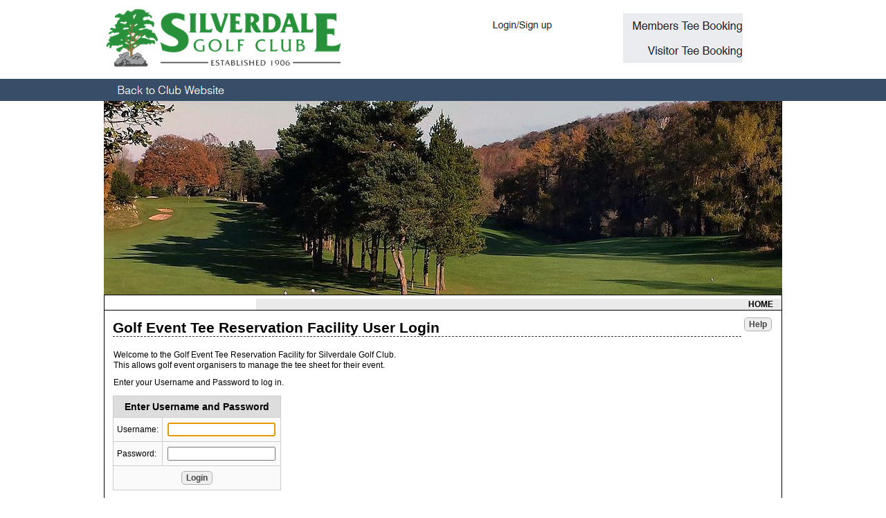

--- FILE ---
content_type: text/html; charset=ISO-8859-1
request_url: https://www.brsgolf.com/silverdale/event/login
body_size: 2148
content:
<!DOCTYPE HTML PUBLIC "-//W3C//DTD HTML 4.01 Transitional//EN" "http://www.w3.org/TR/html4/loose.dtd">
<html xmlns="http://www.w3.org/1999/xhtml" xml:lang="en" lang="en">
<head>

<meta http-equiv=Content-Type content="text/html; charset=iso-8859-1">

<title>Online Golf Tee Time Booking System, Silverdale Golf Club, England</title>

<meta name="description" content="Online Golf Tee Time Booking System, Silverdale Golf Club at Redbridge Lane, Silverdale, Carnforth, Lancashire, England, LA5 0SP is offering online tee time booking using the Internet based BRS Golf Tee Time Booking / Reservation System.">
<meta name="keywords"    content="Online Golf Tee Time Booking System, Silverdale Golf Club, England">

    <script type="text/javascript" src="/bundles/brstbs/js/javascript_member_list2.js"></script>
    <link rel="stylesheet" type="text/css" media="screen" href="/bundles/brstbs/css/visitor_member_booking.css">
    
    <!--[if lte IE 6]>
        <link rel="stylesheet" type="text/css" media="screen" href="/bundles/brstbs/css/visitor_member_booking_ie6.css">
    <![endif]-->
    <!--[if lte IE 7]>
        <link rel="stylesheet" type="text/css" media="screen" href="/bundles/brstbs/css/visitor_member_booking_ie7.css">
    <![endif]-->
<!--{CSS_STYLE_OVERRIDE}-->

</head>


<body onLoad="" bgColor="white"  background="/tbs_assets/images/banners/silverdale_bkg.jpg">
<TABLE cellSpacing=0 cellPadding=0 width=780 align='center'  border="0">
<tr><td>

	<TABLE width='100%' cellSpacing=0 cellPadding=0 border="0">
	  <tr>
	        <td bgcolor="" align="center">
				<a href="http://www.silverdalegolfclub.co.uk/"><img  src="/tbs_assets/images/banners/silverdale_banner.jpg" border="0" alt="Silverdale Golf Club"></a>
			</td>
			<td class="" width='' bgcolor=''>
				
			</td>
	  </tr>
	</table>

	<TABLE cellSpacing=0 cellPadding=0 width="100%" border=0 style="border: solid black; border-width: 1px 1px 0px 1px;">
	<TBODY>
	<TR>
	  <TD><IMG height=5 src="/tbs_v15.23.0_3bb7103/images/header3.gif" width="100%"></TD>
	</TR>
	</TBODY>
	</TABLE>

	<TABLE cellSpacing=0 cellPadding=0 width="100%" border=0 style="border: solid black; border-width: 0px 1px 0px 1px;">
	<TBODY>
	<TR>
	  <TD width=219><IMG height=16 src="/tbs_v15.23.0_3bb7103/images/topnav1.gif" width=219></TD>
	  <TD class='bodytext1 webHomeText' align=right width="100%" background="/tbs_v15.23.0_3bb7103/images/topnav_bg1.gif" bgColor=#eaeaea><a href="http://www.silverdalegolfclub.co.uk">HOME</a></TD>
	  </TR></TBODY>
	</TABLE>

</td></tr>
<tr><td style="border-style:solid; border-color:white; border-left-width:0px; border-right-width:0px; border-top-width:0px; border-bottom-width:0px; background-color:#fff">
</td></tr>
<tr><td bgcolor="white" style="border: 1px solid black">

	<div class="brs_content">

	    
    <table class='inner_content_table login_page'>
        <tr>
            <td><h1>Golf Event Tee Reservation Facility User Login</h1></td>
            <td width="46" align="right" valign="top">
                <input type="button" value="Help"
                    onclick="displayHelp('/silverdale/display_help.php?page=login',
                    'right');">
            </td>
        </tr>
        <tr>
            <th colspan=2>
                <p>Welcome to the Golf Event Tee Reservation Facility for Silverdale Golf Club.<br/>
                    This allows golf event organisers to manage the tee sheet for their event.</p>
                <p>Enter your Username and Password to log in.</p>
            </th>
        </tr>
                                <tr>
            <td>
                <form action="/silverdale/event/login_check"
                      method="POST" name='login_form'>
                    <input type="hidden" name="_csrf_token" value="MrXSgTdXcQ13HOcbcuziPxXsI2-2o9n0Z-Db9fyXELI">

                    <table class=form_table align=left border=0>
                        <tr>
                            <td class=form_heading align=center colspan=2 height=20>
                                Enter Username and Password
                            </td>
                        </tr>

                        <tr>
                            <td class=form_body>
                                Username:
                            </td>
                            <td class=form_body>
                                <input class="eventLoginInput" type="text" value=""
                                       name="_username" maxlength="20" title="Username" autofocus>
                            </td>
                        </tr>

                        <tr>
                            <td class=form_body>
                                Password:
                            </td>
                            <td class=form_body>
                                <input class="eventLoginInput" type="password" value="" name="_password"
                                       maxlength="40" title="Password">
                                <br>
                            </td>
                        </tr>

                        <tr>
                            <td class=form_footer align=center colspan=2>
                                <input type=submit name="SUBMIT" value="Login">
                            </td>
                        </tr>
                    </table>
                </form>
            </td>
        </tr>
        <tr>
            <td colspan=2>
                <br/>
                <p>
                                            <a title="Forgot password" href="/silverdale/event/request">
                            Forgot password
                        </a>
                                    </p>
            </td>
        </tr>
    </table>



	    <br>
	    <hr size="1">
	    <p>
	    <img border=0 src="/tbs_v15.23.0_3bb7103/images/1x1_transparent.gif" alt="BRS Golf Online Booking Software" class="brs_golf_logo">
	    &nbsp;
	    <font size=1><em>
	    <a target=new href="https://www.brsgolf.com">Online Booking Software provided by BRS Golf</a>
	    </em></font>
	    </p>

	</div>

</td></tr>
</TABLE>
<script>(function(){function c(){var b=a.contentDocument||a.contentWindow.document;if(b){var d=b.createElement('script');d.innerHTML="window.__CF$cv$params={r:'9c161199ae072a9c',t:'MTc2ODk5MDcxOS4wMDAwMDA='};var a=document.createElement('script');a.nonce='';a.src='/cdn-cgi/challenge-platform/scripts/jsd/main.js';document.getElementsByTagName('head')[0].appendChild(a);";b.getElementsByTagName('head')[0].appendChild(d)}}if(document.body){var a=document.createElement('iframe');a.height=1;a.width=1;a.style.position='absolute';a.style.top=0;a.style.left=0;a.style.border='none';a.style.visibility='hidden';document.body.appendChild(a);if('loading'!==document.readyState)c();else if(window.addEventListener)document.addEventListener('DOMContentLoaded',c);else{var e=document.onreadystatechange||function(){};document.onreadystatechange=function(b){e(b);'loading'!==document.readyState&&(document.onreadystatechange=e,c())}}}})();</script></body>
</html>


--- FILE ---
content_type: text/css
request_url: https://www.brsgolf.com/bundles/brstbs/css/visitor_member_booking.css
body_size: 3542
content:
/**
 * Style Sheet for Member Login, Event Login, Club House PC Login
 * Member Forgot Password and Member Change Password.
 */



html, body {
    margin-top: 0px;
}

/*****  brs_content  *****/
/*****reset*****/
.brs_content div, .brs_content span, .brs_content applet, .brs_content object, .brs_content iframe,
.brs_content h1, .brs_content h2, .brs_content h3, .brs_content h5, .brs_content h5, .brs_content h6, .brs_content p, .brs_content blockquote, .brs_content pre,
.brs_content a, .brs_content abbr, .brs_content acronym, .brs_content address, .brs_content big, .brs_content cite, .brs_content code,
.brs_content del, .brs_content dfn, .brs_content em, .brs_content font, .brs_content img, .brs_content ins, .brs_content kbd, .brs_content q, .brs_content s, .brs_content samp,
.brs_content small, .brs_content strike, .brs_content strong, .brs_content sub, .brs_content sup, .brs_content tt, .brs_content var,
.brs_content dl, .brs_content dt, .brs_content dd, .brs_content ol, .brs_content ul, .brs_content li,
.brs_content fieldset, .brs_content form, .brs_content label, .brs_content legend {
    margin: 0;
    padding: 0;
    border: 0;
    outline: invert none medium;
    font-style: normal;
    vertical-align: baseline;
    color: #000;
}

.brs_content hr {
    background-color: grey;
}

/* reset padding to zero on all elements within brs_content */
.brs_content {
    font-family: Arial, Helvetica, sans-serif;
    font-size: 14px;
    font-weight: normal;
    color: black;
    padding: 8px 12px 1px 12px;
    min-width: 756px;
    background-color: white;
    border-spacing: 0px;
}

.brs_content form {
    padding: 0px;
    margin: 0px;
}

.brs_content h1, .brs_content h2 {
    color: #000000;
    font-family: Arial, Helvetica, sans-serif;
    font-size: 21px;
    font-weight: bold;
    font-style: normal;
    border-bottom-width: 1px;
    border-bottom-style: dashed;
    border-bottom-color: #333333;
    margin: 4px 0px 8px 0px;
    padding: 0px 0px 0px 0px;
    display: block;
    line-height: 25px;
}

.brs_content h3 {
    color: #000000;
    font-family: Arial, Helvetica, sans-serif;
    font-size: 14px;
    font-weight: bold;
    margin: 16px 0px 8px 0px;
    padding: 0px 0px 0px 0px;
}

/* Make the default parent table zero padding/cellspacing */
.brs_content > table > tbody > tr > td     { padding: 0; }

.brs_content .no_underline {
    border-bottom-width: 0px;
}

.brs_content .h1 {
    font-family: Arial, Helvetica,  sans-serif;
    font-size: 16px;
    font-weight: bold;
}

.brs_content .h3 {
    font-size: 14px;
    font-weight: bold;
    margin-bottom: 1px;
}

.brs_content p, .brs_content ul, .brs_content li {
    color: #000000;
    font-size: 12px;
    font-family: Arial, Helvetica, sans-serif;
    line-height: 1.3em;
    font-weight: normal;
    text-align: justify;
    margin: 10px 0px;
    padding: 0px 0px 0px 0px;
}

.smallText {
   font-size: x-small;
}

.w100 {
   width: 100%;
}

.w219 {
   width:219px;
}

.w400 {
   width:400px;
}

.memberLoginInput {
   width:140px;
}

.memberNavBar {
   border: solid black;
   border-width: 0px 1px 0px 1px;
}

.memberHeaderArea {
   border: solid black;
   border-width: 1px 1px 0px 1px;
}

.memberHeaderDivider {
   border-style:solid;
   border-color:white;
   border-left-width:0px;
   border-right-width:0px;
   border-top-width:0px;
   border-bottom-width:0px;
   background-color:#fff;
}

.inner_content_table .alert ul li {
   list-style-type: none;
   color: red;
}

/* ******************  brs_content - User Input ************** */

/* input    - Controls the form input boxes, buttons and checkboxes - This overrides any specific styles */
/* select   - Controls the form selects */
/* textarea - Controls the form textareas - had to set textarea to a different fontsize to make it look the same as input, option and select. */
/*
.brs_content input    { color: #000; font-size: 10px;    font-weight: bold;     background: #edf2f7; }
*/

.brs_content input { color: #000; font-size: 12px; font-weight: bold; margin:2px; }
.brs_content input[type="button"], .brs_content input[type="submit"], .brs_content input[type="reset"], .brs_content input[type="file"], .brs_content button {
    color: #444;
    font-size: 12px;
    font-weight: bold;
    background-color: #eeeeee;
    border-radius: 5px;
    border: 1px solid #b0b0b0;
    padding: 2px 6px;
/*    min-width: 75px; min width here affects the Club House PC buttons so we need a better solution */
}

.brs_content input[type="button"]:hover, input[type="submit"]:hover {
    background-color:#87ca3a;
    cursor: pointer;
}

.brs_content input[type="submit"]:active {
    position: relative;
    top: 1px;
}

.brs_content select   { color: #000; font-size: 12px; }
.brs_content textarea { color: #000; font-size: 12px; font-weight: bold; }


/* ******************  brs_content - Links ************** */

.brs_content a         { font-family: Arial, Helvetica, sans-serif; color: #000; text-decoration: none; }
.brs_content a:link    { color: #000; text-decoration: none; }
.brs_content a:visited { color: #000; text-decoration: none; }
.brs_content a:active  { color: #000; text-decoration: none; }
.brs_content a:hover   { color: #000; text-decoration: underline; }

.brs_content img {border: none;}


.brs_content .inner_content_table {
    width: 100%;
}

/* ******************  Some Text Settings ************* */

.brs_content .error {
    color: #000;
    font-size: 10px;
    font-weight: bold;
    text-align: left;
    border: 0px;
    margin: 4px 0px 4px 0px;
    padding: 5px;
    background: #f00;
}

.brs_content .message {
    color: #fff;
    font-size: 10px;
    font-weight: bold;
    text-align: left;
    border: 0px;
    margin: 4px 0px 4px 0px;
    padding: 5px;
    background: #000;
}


/* ******************  Booking Table Background Colours ************* */

/* These cells are forced to be 8 pixels to ensure month view table cells are a minimum size */
/* Therefore only use these for table cells of 8 pixels or less */
/* TODO: 8px removed as cells forced to about 8 pixels with 2 x &nbsp; characters */

/* Booked */       .brs_content .book    {background: #b77; color: #000; text-align: center;}
/* Booked */       .brs_content .book_key{background: #b77; color: #000; text-align: center; font-size: 10px; }
/* unavailable */  .brs_content .unavail {background: #f6f; color: #000; text-align: center;}
/* empty */        .brs_content .emp     {background: #fff; color: #000; text-align: center;}
/* light grey*/    .brs_content .grey    {background: #ccc; color: #000; text-align: center;}


/*****  Tables  *****/

/* was form_table */
.brs_content .table {
    font-family: Arial, Helvetica, sans-serif;
    color: #000;
    font-size: 11px;   /* control font sizes for tables, can't read less than 9px */
    font-weight: bold;
    background: #fff;
    border-collapse: collapse;
    border: #555555;
}

.brs_content .table tbody {
    border: #555555 1px solid;
}

.brs_content .table td {
    border-color: #555555;
}


/* Footer          */  .brs_content .t_f        { color: #000;  font-size: 11px;  font-weight: bold;  background: #cde; }
/* Body            */  .brs_content .t_b        { color: #000;  font-size: 11px;  font-weight: bold;  background: #fff; }
/* Menu member mth */  .brs_content .t_b *      { padding: 1px; }
/* Current         */  .brs_content .t_c        { color: #000;  font-size: 11px;  font-weight: bold;  background:  #b4dd85; }
/* Shaded          */  .brs_content .t_s        { color: #000;  font-size: 11px;  font-weight: bold;  background:  #e0e0e0; }

/* Shaded light    *//*.t_sl       { color: #000;  font-size: 10px;  font-weight: bold;  background: #ccc; }*/
/* Trans history   */  .brs_content .t_g        { color: #000;  font-size: 11px;  font-weight: bold;  background: #fbb; }
/* O'standing Bal. */  .brs_content .t_os       { color: #000;  font-size: 11px;  font-weight: bold;  background: #f88; }
/* Paid In Full  . */  .brs_content .t_pd       { color: #000;  font-size: 11px;  font-weight: bold;  background: #8f8; }
/* Used for RBS    */  .brs_content .t_t        { color: #008;  font-size: 11px;                      background: #9ce; }
/* Grey            */  .brs_content .t_r        { color: #000;  font-size: 11px;  font-weight: bold;  background: #ccc; }
/* Grey            */  .brs_content .t_r input  { color: #000;  font-size: 11px;  font-weight: bold;  background: #ccc; }

/* Header Course 1 */  .brs_content .t_h        { color: #fff;  font-size: 11px;  font-weight: bold;  background:  #838282; }
/* Header Course 1 */  .brs_content .t_h input  { color: #000;  font-size: 11px;  font-weight: bold;  background:  #838282; }
/* Body   Course 1 */  .brs_content .t_b1       { color: #000;  font-size: 11px;  font-weight: bold;  background: #e0f0ff; }

/* Header Course 2 */  .brs_content .t_h2       { color: #008;  font-size: 11px;  font-weight: bold;  background: #BE9; }     /* GREEN */
/* Header Course 2 */  .brs_content .t_h2 input { color: #000;  font-size: 11px;  font-weight: bold;  background: #BE9; }
/* Body   Course 2 */  .brs_content .t_b2       { color: #000;  font-size: 11px;  font-weight: bold;  background: #f0ffe0; }

/* Header Course 3 */  .brs_content .t_h3       { color: #008;  font-size: 11px;  font-weight: bold;  background: #BE9; }     /* GREEN */
/* Header Course 3 */  .brs_content .t_h3 input { color: #000;  font-size: 11px;  font-weight: bold;  background: #BE9; }
/* Body   Course 3 */  .brs_content .t_b3       { color: #000;  font-size: 11px;  font-weight: bold;  background: #f0ffe0; }

/* Header Course 5 */  .brs_content .t_h5       { color: #008;  font-size: 11px;  font-weight: bold;  background: #FAA; }     /* RED */
/* Header Course 5 */  .brs_content .t_h5 input { color: #000;  font-size: 11px;  font-weight: bold;  background: #FAA; }
/* Body   Course 5 */  .brs_content .t_b5       { color: #000;  font-size: 11px;  font-weight: bold;  background: #ffe0d0; }

/* Header Course 6 */  .brs_content .t_h6       { color: #008;  font-size: 11px;  font-weight: bold;  background: #FF8; }     /* YELLOW */
/* Header Course 6 */  .brs_content .t_h6 input { color: #000;  font-size: 11px;  font-weight: bold;  background: #FF8; }
/* Body   Course 6 */  .brs_content .t_b6       { color: #000;  font-size: 11px;  font-weight: bold;  background: #ffffd0; }

/* Header Course 7 */  .brs_content .t_h7       { color: #008;  font-size: 11px;  font-weight: bold;  background: #F8F; }     /* MAGENTA */
/* Header Course 7 */  .brs_content .t_h7 input { color: #000;  font-size: 11px;  font-weight: bold;  background: #F8F; }
/* Body   Course 7 */  .brs_content .t_b7       { color: #000;  font-size: 11px;  font-weight: bold;  background: #ffd0FF; }

/* Header Course 8 */  .brs_content .t_h8       { color: #008;  font-size: 11px;  font-weight: bold;  background: #8FF; }     /* CYAN */
/* Header Course 8 */  .brs_content .t_h8 input { color: #000;  font-size: 11px;  font-weight: bold;  background: #8FF; }
/* Body   Course 8 */  .brs_content .t_b8       { color: #000;  font-size: 11px;  font-weight: bold;  background: #d0FFFF; }


/*****  Forms *****/

.brs_content .form_table {
    font-family: Arial, Helvetica, sans-serif;
    color: #000000;
    font-size: 12px;
    background: #cccccc;   /* lines due to cellspacing */
    border-collapse: collapse;
    border: 1px #cccccc solid;
    padding: 0px;
    border-spacing: 0px;
}

.brs_content .form_table td {
    padding: 5px;
    border: 1px #cccccc solid;
}

.brs_content .form_table th {
    padding: 3px;
    border: 1px #cccccc solid;
}

.brs_content .form_table table.terms td { border: none; vertical-align: top; }

.brs_content .form_heading {
    color: #000000;
    font-size: 14px;
    font-weight: bold;
    background: #dddddd;
}

.brs_content .form_h3 {
    color: #008;
    font-size: 14px;
    font-weight: bold;
}

.brs_content .form_footer {
    font-size: 12px;
    font-weight: bold;
    background: #fafafa;
 }

.brs_content .form_body {
    font-family: Arial, Helvetica, sans-serif;
    color: #000;
    font-size: 12px;
    font-weight: normal;
    background: #fafafa;
}

.brs_content .form_body2 {
    font-family: Arial, Helvetica, sans-serif;
    color: #000;
    font-size: 12px;
    font-weight: normal;
    background: #f5f5f5;
}

.brs_content .form_body3 {
   font-family: Arial, Helvetica, sans-serif;
   color: #000;
   font-size: 12px;
   font-weight: normal;
   background: #ffffff;
}

.brs_content .highlight {
    font-family: Arial, Helvetica, sans-serif;
    color: #000;
    font-size: 12px;
    font-weight: normal;
    background: #e9f6d9;
}

.brs_content .form_shaded {
    font-family: Arial, Helvetica, sans-serif;
    color: #000;
    font-size: 12px;
    font-weight: normal;
    background: #efefef;
}


.brs_content .alert {
   color: red;
}


.brs_content p.error {
    color: #000;
    font-size: 10px;
    font-weight: bold;
    text-align: left;
    border: 0px;
    margin: 0px;
    padding: 3px;
    background: #f00;
}

.brs_content p.message {
    color: #fff;
    font-size: 10px;
    font-weight: bold;
    text-align: left;
    border: 0px;
    margin: 0px;
    padding: 3px;
    background: #000;
}



/******  Hidden ******/
/* Used where you controls not display, (eg for Printing) */
.brs_content .hidden {display: none;}
.brs_content .show    { }                    /* no actual style, just not hidden */

/******  CLub Name ******/
/* Used on the right hand side of generic banner tbs_banner_booking_system */
.club_name {
    color: white;
    font-size: 16px;
    text-align: center;
    font-family: Arial, Helvetica, sans-serif;
    font-weight: bold;
}

.club_name_small {
    color: white;
    font-size: 14px;
    text-align: center;
    font-family: Arial, Helvetica, sans-serif;
    font-weight: bold;
}

.webHomeText {
    font-size: 12px;
    font-weight: bold;
    color: #000;
    font-family: Arial, Helvetica, sans-serif;
    overflow: hidden;
}

.webHomeText a:link    { color: #000; text-decoration: none; margin-right: 12px; }
.webHomeText a:visited { color: #000; text-decoration: none; margin-right: 12px; }
.webHomeText a:active  { color: #000; text-decoration: none; margin-right: 12px; }
.webHomeText a:hover   { color: #000; text-decoration: underline; margin-right: 12px; }

.brs_content .indentPara {
    text-indent: -1.5em;
    padding-left: 1.5em;
    margin: 0.5em;
    margin-right: 1.5em;
}

.brs_content .cal {
    display: block;
    width: 15px;
    height: 12px;
}


.brs_content .login_page { padding: 0; margin: 0; border-spacing: 0px; border-collapse: collapse; width: 100%; }

.brs_content .login_page a { text-decoration: underline; }



/* members - START */
.brs_content .click_here_to_register_button            { background-image: url('/bundles/brstbs/images/clickheretoregister.png'); height: 18px; width: 174px; }
/* members - END */


/* logos/icons - START */
.brs_content .brs_golf_logo                            { background-image: url('/bundles/brstbs/images/brs_golf_logo.png');       height: 27px; width: 95px; }
/* logos/icons - END */



--- FILE ---
content_type: application/javascript
request_url: https://www.brsgolf.com/bundles/brstbs/js/javascript_member_list2.js
body_size: 1836
content:
function displayHelp(url, alignment)
{
	if (alignment == "right") {
		// resize main window to 800
		if (screen.availWidth > 1000) {
			mainWidth = 800;
		} else {
			mainWidth = 600;
		}
		window.resizeTo(mainWidth, screen.availHeight);
		window.moveTo(0, 0);
		helpWidth = screen.availWidth - mainWidth;
		helpHeight = screen.availHeight;
		helpXpos = mainWidth;
		helpYpos = 0;
	} else {
		helpWidth = 500;
		helpHeight = 250;
		helpXpos = 200;
		helpYpos = 200;
	}

	helpWin = window.open(url, 'helpWin', 'resizable=1, scrollbars=0, dialog=1, titlebar=0, statusbar=0, status=0' );
	helpWin.resizeTo(helpWidth, helpHeight);
	helpWin.moveTo(helpXpos, helpYpos);
	helpWin.focus();
}



/////////////////////////////////////////////////////
function submitIt(myForm, event, Letter)
/////////////////////////////////////////////////////
{
	//alert (Letter);

	//Letter Pressed in Alphabet
	if (Letter)
	{//alert (document.myForm.chooser.value);
		if (Letter==1) Letter="a";
		if (Letter==2) Letter="b";
		if (Letter==3) Letter="c";
		if (Letter==4) Letter="d";
		if (Letter==5) Letter="e";
		if (Letter==6) Letter="f";
		if (Letter==7) Letter="g";
		if (Letter==8) Letter="h";
		if (Letter==9) Letter="i";
		if (Letter==10) Letter="j";
		if (Letter==11) Letter="k";
		if (Letter==12) Letter="l";
		if (Letter==13) Letter="m";
		if (Letter==14) Letter="n";
		if (Letter==15) Letter="o";
		if (Letter==16) Letter="p";
		if (Letter==17) Letter="q";
		if (Letter==18) Letter="r";
		if (Letter==19) Letter="s";
		if (Letter==20) Letter="t";
		if (Letter==21) Letter="u";
		if (Letter==22) Letter="v";
		if (Letter==23) Letter="w";
		if (Letter==24) Letter="x";
		if (Letter==25) Letter="y";
		if (Letter==26) Letter="z";
		if (Letter==27) Letter="'";
		
		// delete a letter
		if (Letter==-1) {
			if (document.myForm.chooser.value != "")
				document.myForm.chooser.value = document.myForm.chooser.value.substring(0, document.myForm.chooser.value.length -1);
		} else {
			
			if (document.myForm.chooser.value == "")
				document.myForm.chooser.value = Letter;
			else
				document.myForm.chooser.value += Letter;
		}
		
		
		choice = document.myForm.chooser.value;
	}


	//Get the value in the box
	choice = document.myForm.chooser.value; //change
	choice = choice.toLowerCase();

	if (event && checkEnter(event) == true)
	{//If the user hits enter then ignore
		findMatches(choice);
	}
}



/////////////////////////////////////////////////////
function submitNumber(myForm, event, Letter)
/////////////////////////////////////////////////////
{
	//Letter Pressed in Alphabet
	if (Letter)
	{//alert (document.myForm.chooser.value);
		if (Letter==1) Letter="1";
		if (Letter==2) Letter="2";
		if (Letter==3) Letter="3";
		if (Letter==4) Letter="4";
		if (Letter==5) Letter="5";
		if (Letter==6) Letter="6";
		if (Letter==7) Letter="7";
		if (Letter==8) Letter="8";
		if (Letter==9) Letter="9";
		if (Letter==10) Letter="0";
		
		// delete a letter
		if (Letter==-1) {
			if (document.myForm.userid.value != "")
				document.myForm.userid.value = document.myForm.userid.value.substring(0, document.myForm.userid.value.length -1);
		} else {
			
			if (document.myForm.userid.value == "")
				document.myForm.userid.value = Letter;
			else
				document.myForm.userid.value += Letter;
		}
	}
}



function findMatches(choice)
{
		matchNames = new Array  //Names which match will be stored here
		gotmatch = new Array    //The number of letters which match in a word
		checkword = new String  //Holds the value from the main names array
		counter = 0  //num of boxes in matching array

		var box2 = document.myForm.nameField;
		var numNames = box2.options.length;
		numDashLines = 0;

		if (choice != "")
		{
			lenChoice = choice.length;
			//collect vars for each comparison
			for (i=0;i<numNames;i++)
			{
				checkword = box2.options[i].text.toLowerCase();
				// only start checking after budy list, ie 2nd ----
				if (numDashLines >= NumDashesInListBox) {
					//check characters in current word for a match
					if (checkword.substring(0, lenChoice) == choice) {
						box2.options[numNames-1].selected = true;
						box2.options[i].selected = true;
						i = numNames;//exit loop
						nameListChanged();
					}
				} else if (checkword.substring(0, 1) == "-") {
					numDashLines++;
				}
			}

		}
		else
		{
			// move selection back to top
			box2.options[0].selected = true;
			nameListChanged();
		}
	}



function selectPlayer(playerNum, checkSelfID) 
{
	playerTxt = document.getElementById("Player" + playerNum);
	playerUID = document.getElementById("Player" + playerNum + "_uid");
	var box2 = document.myForm.nameField;
	selId = box2.options.selectedIndex;
	txt   = box2.options[selId].text;
	memID = box2.options[selId].value;
	if (txt.length > 0) {
		if (txt.substring(0, 1) != "-") {
		
			//check if self selected
			if (checkSelfID != '' && checkSelfID != memID ) {
				alert('You must book yourself into the first available playing slot.');
			} else {
				playerTxt.value = txt;
				playerUID.value = memID;
				// clear the chooser field for booking form
				 if(undefined == window.screenName ||  window.screenName != "MemberLogin") {
					document.myForm.chooser.value = "";
				}
			}
		}
	} else {
		playerTxt.value = "";
		playerUID.value = "";
	}
}



function nameListChanged() 
{
	// auto populate the selected name for the member logon screen only
	 if(undefined != window.screenName){
		if (screenName == "MemberLogin") {
			selectPlayer(1, '');
			// move focus to userid field
			document.getElementById("userid").focus();
		}
	}
}



/////////////////////////////////////////////////////
function checkEnter(e)
/////////////////////////////////////////////////////
{ //e is event object passed from function invocation
	var characterCode //literal character code will be stored in this variable

	if(e && e.which)
	{ //if which property of event object is supported (NN4)
		e = e
		characterCode = e.which //character code is contained in NN4s which property
	}
	else
	{
		e = event
		characterCode = e.keyCode //character code is contained in IEs keyCode property
	}

	if(characterCode == 13)
	{
		//if generated character code is equal to ascii 13 (if enter key)
		//document.forms[0].submit() //submit the form
		//updateParent(this)
		return false
	}
	else
	{
		return true
	}
}



function ValidateMemberBookNow(form)
   {
   if (form.double_click.value == "Yes")
      {
      alert("Warning: You have clicked the 'Booking' button twice.\nThis will send two requests to the server and result in a slower response.\nFor optimum performance, please press all buttons in the booking system only once.");
      return false;
      }

   form.double_click.value = "Yes";
   return true;
   }


